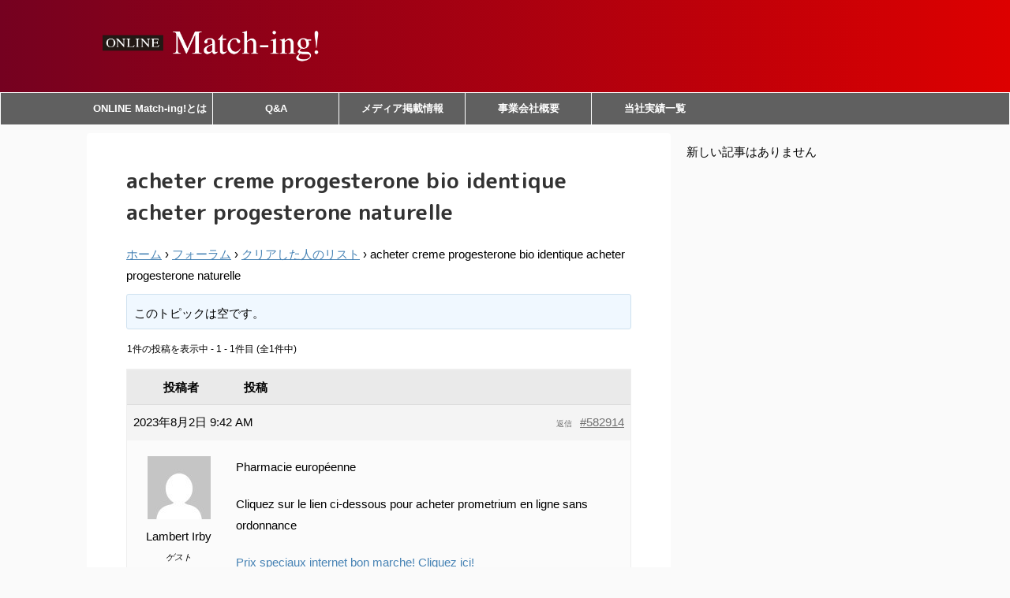

--- FILE ---
content_type: application/javascript
request_url: https://match-ing.jp/wp-content/plugins/all-in-one-seo-pack/js/admin/aioseop-link.js?ver=3.6.2
body_size: 7313
content:
// jshint ignore: start
/* eslint-disable */

/**
 * Allows users to add nofollow, sponsored and title attributes to links in the Classic Editor.
 * 
 * @since 3.4.0
 * @link https://github.com/WordPress/WordPress/blob/master/wp-includes/js/wplink.js
 */

(function ($, aioseopL10n, wp) {
	var editor, searchTimer, River, Query, correctedURL,
		emailRegexp = /^[A-Z0-9._%+-]+@[A-Z0-9.-]+\.[A-Z]{2,63}$/i,
		urlRegexp = /^(https?|ftp):\/\/[A-Z0-9.-]+\.[A-Z]{2,63}[^ "]*$/i,
		inputs = {},
		rivers = {},
		isTouch = ('ontouchend' in document);

	function getLink() {
		if (editor) {
			return editor.$('a[data-wplink-edit="true"]');
		}

		return null;
	}

	window.wpLink = {
		timeToTriggerRiver: 150,
		minRiverAJAXDuration: 200,
		riverBottomThreshold: 5,
		keySensitivity: 100,
		lastSearch: '',
		textarea: '',
		modalOpen: false,

		init: function () {
			// All in One SEO Pack - Begin
			$("#wp-link .link-target").append('<br><label style="padding-left: 4px;"><span>&nbsp;</span><input type="checkbox" id="aioseop-add-nofollow">' + aioseopL10n.noFollow + "</label>");
			$("#wp-link .link-target").append('<br><label style="padding-left: 4px;"><span>&nbsp;</span><input type="checkbox" id="aioseop-add-sponsored">' + aioseopL10n.sponsored + '</label>');
			$("#wp-link .link-target").append('<br><label style="padding-left: 4px;"><span>&nbsp;</span><input type="checkbox" id="aioseop-add-ugc">' + aioseopL10n.ugc + '</label><br>');
			$(".wp-link-text-field").before('<div class="link-title-field"><label><span style="padding-left: 4px;">' + aioseopL10n.labelTitle + '</span><input id="wp-link-title" type="text" name="linktitle" /></label></div>');
			$('<style type="text/css"> .has-text-field #wp-link .query-results { top: 256px !important; } #wp-link-wrap.search-panel-visible {height: 549px !important;}</style>').appendTo("head");
			// All in One SEO Pack - End

			inputs.wrap = $('#wp-link-wrap');
			inputs.dialog = $('#wp-link');
			inputs.backdrop = $('#wp-link-backdrop');
			inputs.submit = $('#wp-link-submit');
			inputs.close = $('#wp-link-close');

			// All in One SEO Pack - Begin
			inputs.tanfl = $('#aioseop-add-nofollow');
			inputs.tanfl_sponsored = $('#aioseop-add-sponsored');
			inputs.tanfl_ugc = $('#aioseop-add-ugc');
			inputs.title = $('#wp-link-title');
			// All in One SEO Pack - End

			// Input.
			inputs.text = $('#wp-link-text');
			inputs.url = $('#wp-link-url');
			inputs.nonce = $('#_ajax_linking_nonce');
			inputs.openInNewTab = $('#wp-link-target');
			inputs.search = $('#wp-link-search');

			// Build rivers.
			rivers.search = new River($('#search-results'));
			rivers.recent = new River($('#most-recent-results'));
			rivers.elements = inputs.dialog.find('.query-results');

			// Get search notice text.
			inputs.queryNotice = $('#query-notice-message');
			inputs.queryNoticeTextDefault = inputs.queryNotice.find('.query-notice-default');
			inputs.queryNoticeTextHint = inputs.queryNotice.find('.query-notice-hint');

			// Bind event handlers.
			inputs.dialog.keydown(wpLink.keydown);
			inputs.dialog.keyup(wpLink.keyup);
			inputs.submit.click(function (event) {
				event.preventDefault();
				wpLink.update();
			});

			inputs.close.add(inputs.backdrop).add('#wp-link-cancel button').click(function (event) {
				event.preventDefault();
				wpLink.close();
			});

			rivers.elements.on('river-select', wpLink.updateFields);

			// Display 'hint' message when search field or 'query-results' box are focused.
			inputs.search.on('focus.wplink', function () {
				inputs.queryNoticeTextDefault.hide();
				inputs.queryNoticeTextHint.removeClass('screen-reader-text').show();
			}).on('blur.wplink', function () {
				inputs.queryNoticeTextDefault.show();
				inputs.queryNoticeTextHint.addClass('screen-reader-text').hide();
			});

			inputs.search.on('keyup input', function () {
				window.clearTimeout(searchTimer);
				searchTimer = window.setTimeout(function () {
					wpLink.searchInternalLinks();
				}, 500);
			});

			inputs.url.on('paste', function () {
				setTimeout(wpLink.correctURL, 0);
			});

			inputs.url.on('blur', wpLink.correctURL);
		},

		// If URL wasn't corrected last time and doesn't start with http:, https:, ? # or /, prepend http://.
		correctURL: function () {
			var url = $.trim(inputs.url.val());

			if (url && correctedURL !== url && ! /^(?:[a-z]+:|#|\?|\.|\/)/.test(url)) {
				inputs.url.val('http://' + url);
				correctedURL = url;
			}
		},

		open: function (editorId, url, text) {
			var ed,
				$body = $(document.body);

			$body.addClass('modal-open');
			wpLink.modalOpen = true;

			wpLink.range = null;

			if (editorId) {
				window.wpActiveEditor = editorId;
			}

			if (!window.wpActiveEditor) {
				return;
			}

			this.textarea = $('#' + window.wpActiveEditor).get(0);

			if (typeof window.tinymce !== 'undefined') {
				// Make sure the link wrapper is the last element in the body,
				// or the inline editor toolbar may show above the backdrop.
				$body.append(inputs.backdrop, inputs.wrap);

				ed = window.tinymce.get(window.wpActiveEditor);

				if (ed && !ed.isHidden()) {
					editor = ed;
				} else {
					editor = null;
				}
			}

			if (!wpLink.isMCE() && document.selection) {
				this.textarea.focus();
				this.range = document.selection.createRange();
			}

			inputs.wrap.show();
			inputs.backdrop.show();

			wpLink.refresh(url, text);

			$(document).trigger('wplink-open', inputs.wrap);
		},

		isMCE: function () {
			return editor && !editor.isHidden();
		},

		refresh: function (url, text) {
			var linkText = '';

			// Refresh rivers (clear links, check visibility).
			rivers.search.refresh();
			rivers.recent.refresh();

			if (wpLink.isMCE()) {
				wpLink.mceRefresh(url, text);
			} else {
				// For the Text editor the "Link text" field is always shown.
				if (!inputs.wrap.hasClass('has-text-field')) {
					inputs.wrap.addClass('has-text-field');
				}

				if (document.selection) {
					// Old IE.
					linkText = document.selection.createRange().text || text || '';
				} else if (typeof this.textarea.selectionStart !== 'undefined' &&
					(this.textarea.selectionStart !== this.textarea.selectionEnd)) {
					// W3C.
					text = this.textarea.value.substring(this.textarea.selectionStart, this.textarea.selectionEnd) || text || '';
				}

				inputs.text.val(text);
				wpLink.setDefaultValues();
			}

			if (isTouch) {
				// Close the onscreen keyboard.
				inputs.url.focus().blur();
			} else {
				/*
				 * Focus the URL field and highlight its contents.
				 * If this is moved above the selection changes,
				 * IE will show a flashing cursor over the dialog.
				 */
				window.setTimeout(function () {
					inputs.url[0].select();
					inputs.url.focus();
				});
			}

			// Load the most recent results if this is the first time opening the panel.
			if (!rivers.recent.ul.children().length) {
				rivers.recent.ajax();
			}

			correctedURL = inputs.url.val().replace(/^http:\/\//, '');

			// All in One SEO Pack - Begin
			jQuery('.has-text-field #wp-link .query-results').css('margin-top', 25);
			// All in One SEO Pack - End
		},

		hasSelectedText: function (linkNode) {
			var node, nodes, i, html = editor.selection.getContent();

			// Partial html and not a fully selected anchor element.
			if (/</.test(html) && (! /^<a [^>]+>[^<]+<\/a>$/.test(html) || html.indexOf('href=') === -1)) {
				return false;
			}

			if (linkNode.length) {
				nodes = linkNode[0].childNodes;

				if (!nodes || !nodes.length) {
					return false;
				}

				for (i = nodes.length - 1; i >= 0; i--) {
					node = nodes[i];

					if (node.nodeType != 3 && !window.tinymce.dom.BookmarkManager.isBookmarkNode(node)) {
						return false;
					}
				}
			}

			return true;
		},

		mceRefresh: function (searchStr, text) {
			var linkText, href,
				linkNode = getLink(),
				onlyText = this.hasSelectedText(linkNode);

			if (linkNode.length) {
				linkText = linkNode.text();
				href = linkNode.attr('href');

				if (!$.trim(linkText)) {
					linkText = text || '';
				}

				if (searchStr && (urlRegexp.test(searchStr) || emailRegexp.test(searchStr))) {
					href = searchStr;
				}

				if (href !== '_wp_link_placeholder') {
					inputs.url.val(href);
					inputs.openInNewTab.prop('checked', '_blank' === linkNode.attr('target'));
					inputs.submit.val(aioseopL10n.update);
				} else {
					this.setDefaultValues(linkText);
				}

				if (searchStr && searchStr !== href) {
					// All in One SEO Pack - Begin
					inputs.url.val(searchStr);
					// All in One SEO Pack - End
					// The user has typed something in the inline dialog. Trigger a search with it.
					inputs.search.val(searchStr);
				} else {
					inputs.search.val('');
				}

				// All in One SEO Pack - Begin
				if (editor.dom.getAttrib(linkNode, 'rel').indexOf("nofollow") >= 0) {
					inputs.tanfl.prop('checked', true);
				} else {
					inputs.tanfl.prop('checked', false);
				}
				if (editor.dom.getAttrib(linkNode, 'rel').indexOf("sponsored") >= 0) {
					inputs.tanfl_sponsored.prop('checked', true);
				} else {
					inputs.tanfl_sponsored.prop('checked', false);
				}
				if (editor.dom.getAttrib(linkNode, 'rel').indexOf("ugc") >= 0) {
					inputs.tanfl_ugc.prop('checked', true);
				} else {
					inputs.tanfl_ugc.prop('checked', false);
				}
				inputs.title.val(editor.dom.getAttrib(linkNode, 'title'));
				// All in One SEO Pack - End

				// Always reset the search.
				window.setTimeout(function () {
					wpLink.searchInternalLinks();
				});
			} else {
				linkText = editor.selection.getContent({ format: 'text' }) || text || '';
				this.setDefaultValues(linkText);
				// All in One SEO Pack - Begin
				inputs.url.val(searchStr);
				// All in One SEO Pack - End
			}

			if (onlyText) {
				inputs.text.val(linkText);
				inputs.wrap.addClass('has-text-field');
			} else {
				inputs.text.val('');
				inputs.wrap.removeClass('has-text-field');
			}
		},

		close: function (reset) {
			$(document.body).removeClass('modal-open');
			wpLink.modalOpen = false;

			if (reset !== 'noReset') {
				if (!wpLink.isMCE()) {
					wpLink.textarea.focus();

					if (wpLink.range) {
						wpLink.range.moveToBookmark(wpLink.range.getBookmark());
						wpLink.range.select();
					}
				} else {
					if (editor.plugins.wplink) {
						editor.plugins.wplink.close();
					}

					editor.focus();
				}
			}

			inputs.backdrop.hide();
			inputs.wrap.hide();

			correctedURL = false;

			$(document).trigger('wplink-close', inputs.wrap);
		},

		getAttrs: function () {
			wpLink.correctURL();

			// All in One SEO Pack - Begin
			var tanfl_value = '';
			if (inputs.tanfl.prop('checked')) {
				tanfl_value += 'nofollow ';
			}
			if (inputs.tanfl_sponsored.prop('checked')) {
				tanfl_value += 'sponsored ';
			}
			if (inputs.tanfl_ugc.prop('checked')) {
				tanfl_value += 'ugc';
			}
			// All in One SEO Pack - End

			return {
				href: $.trim(inputs.url.val()),
				target: inputs.openInNewTab.prop('checked') ? '_blank' : null,
				// All in One SEO Pack - Begin
				rel: '' !== tanfl_value ? tanfl_value : null,
				title: '' !== inputs.title.val() ? $.trim(inputs.title.val()) : null
				// All in One SEO Pack - End
			};
		},

		buildHtml: function (attrs) {
			var html = '<a href="' + attrs.href + '"';

			// All in One SEO Pack - Begin
			if (attrs.title) {
				title = attrs.title.replace(/</g, '&lt;').replace(/>/g, '&gt;').replace(/"/g, '&quot;');
				html += ' title="' + title + '"';
			}

			if (attrs.target) {
				if (attrs.rel) {
					html += ' rel="noopener ' + attrs.rel + '" target="' + attrs.target + '"';
				}
				else {
					html += ' rel="noopener" target="' + attrs.target + '"';
				}
			} else {
				if (attrs.rel) {
					html += ' rel="' + attrs.rel + '"';
				}
			}
			// All in One SEO Pack - End

			return html + '>';
		},

		update: function () {
			if (wpLink.isMCE()) {
				wpLink.mceUpdate();
			} else {
				wpLink.htmlUpdate();
			}
		},

		htmlUpdate: function () {
			var attrs, text, html, begin, end, cursor, selection,
				textarea = wpLink.textarea;

			if (!textarea) {
				return;
			}

			attrs = wpLink.getAttrs();
			text = inputs.text.val();

			var parser = document.createElement('a');
			parser.href = attrs.href;

			if ('javascript:' === parser.protocol || 'data:' === parser.protocol) { // jshint ignore:line
				attrs.href = '';
			}

			// If there's no href, return.
			if (!attrs.href) {
				return;
			}

			html = wpLink.buildHtml(attrs);

			// Insert HTML.
			if (document.selection && wpLink.range) {
				// IE.
				// Note: If no text is selected, IE will not place the cursor
				// inside the closing tag.
				textarea.focus();
				wpLink.range.text = html + (text || wpLink.range.text) + '</a>';
				wpLink.range.moveToBookmark(wpLink.range.getBookmark());
				wpLink.range.select();

				wpLink.range = null;
			} else if (typeof textarea.selectionStart !== 'undefined') {
				// W3C.
				begin = textarea.selectionStart;
				end = textarea.selectionEnd;
				selection = text || textarea.value.substring(begin, end);
				html = html + selection + '</a>';
				cursor = begin + html.length;

				// If no text is selected, place the cursor inside the closing tag.
				if (begin === end && !selection) {
					cursor -= 4;
				}

				textarea.value = (
					textarea.value.substring(0, begin) +
					html +
					textarea.value.substring(end, textarea.value.length)
				);

				// Update cursor position.
				textarea.selectionStart = textarea.selectionEnd = cursor;
			}

			wpLink.close();
			textarea.focus();
			$(textarea).trigger('change');

			// Audible confirmation message when a link has been inserted in the Editor.
			wp.a11y.speak(aioseopL10n.linkInserted);
		},

		mceUpdate: function () {
			var attrs = wpLink.getAttrs(),
				$link, text, hasText;

			var parser = document.createElement('a');
			parser.href = attrs.href;

			if ('javascript:' === parser.protocol || 'data:' === parser.protocol) { // jshint ignore:line
				attrs.href = '';
			}

			if (!attrs.href) {
				editor.execCommand('unlink');
				wpLink.close();
				return;
			}

			$link = getLink();

			editor.undoManager.transact(function () {
				if (!$link.length) {
					editor.execCommand('mceInsertLink', false, { href: '_wp_link_placeholder', 'data-wp-temp-link': 1 });
					$link = editor.$('a[data-wp-temp-link="1"]').removeAttr('data-wp-temp-link');
					hasText = $.trim($link.text());
				}

				if (!$link.length) {
					editor.execCommand('unlink');
				} else {
					if (inputs.wrap.hasClass('has-text-field')) {
						text = inputs.text.val();

						if (text) {
							$link.text(text);
						} else if (!hasText) {
							$link.text(attrs.href);
						}
					}

					attrs['data-wplink-edit'] = null;
					attrs['data-mce-href'] = attrs.href;
					$link.attr(attrs);
				}
			});

			// All in One SEO Pack - Begin
			$link = editor.$('a[data-wplink-url-error="1"]').removeAttr('data-wplink-url-error');
			// All in One SEO Pack - End

			wpLink.close('noReset');
			editor.focus();

			if ($link.length) {
				editor.selection.select($link[0]);

				if (editor.plugins.wplink) {
					editor.plugins.wplink.checkLink($link[0]);
				}
			}

			editor.nodeChanged();

			// Audible confirmation message when a link has been inserted in the Editor.
			wp.a11y.speak(aioseopL10n.linkInserted);
		},

		updateFields: function (e, li) {
			inputs.url.val(li.children('.item-permalink').val());
			// All in One SEO Pack - Begin
			inputs.title.val(li.hasClass('no-title') ? '' : li.children('.item-title').text());
			// All in One SEO Pack - End

			if (inputs.wrap.hasClass('has-text-field') && !inputs.text.val()) {
				inputs.text.val(li.children('.item-title').text());
			}
		},

		getUrlFromSelection: function (selection) {
			if (!selection) {
				if (this.isMCE()) {
					selection = editor.selection.getContent({ format: 'text' });
				} else if (document.selection && wpLink.range) {
					selection = wpLink.range.text;
				} else if (typeof this.textarea.selectionStart !== 'undefined') {
					selection = this.textarea.value.substring(this.textarea.selectionStart, this.textarea.selectionEnd);
				}
			}

			selection = $.trim(selection);

			if (selection && emailRegexp.test(selection)) {
				// Selection is email address.
				return 'mailto:' + selection;
			} else if (selection && urlRegexp.test(selection)) {
				// Selection is URL.
				return selection.replace(/&amp;|&#0?38;/gi, '&');
			}

			return '';
		},

		setDefaultValues: function (selection) {
			inputs.url.val(this.getUrlFromSelection(selection));

			// All in One SEO Pack - Begin
			inputs.title.val('');
			inputs.openInNewTab.prop('checked', false);
			inputs.tanfl.prop('checked', false);
			inputs.tanfl_sponsored.prop('checked', false);
			inputs.tanfl_ugc.prop('checked', false);
			// All in One SEO Pack - End

			// Empty the search field and swap the "rivers".
			inputs.search.val('');
			wpLink.searchInternalLinks();

			// Update save prompt.
			inputs.submit.val(aioseopL10n.save);
		},

		searchInternalLinks: function () {
			var waiting,
				search = inputs.search.val() || '',
				minInputLength = parseInt(aioseopL10n.minInputLength, 10) || 3;

			if (search.length >= minInputLength) {
				rivers.recent.hide();
				rivers.search.show();

				// Don't search if the keypress didn't change the title.
				if (wpLink.lastSearch == search)
					return;

				wpLink.lastSearch = search;
				waiting = inputs.search.parent().find('.spinner').addClass('is-active');

				rivers.search.change(search);
				rivers.search.ajax(function () {
					waiting.removeClass('is-active');
				});
			} else {
				rivers.search.hide();
				rivers.recent.show();
			}
		},

		next: function () {
			rivers.search.next();
			rivers.recent.next();
		},

		prev: function () {
			rivers.search.prev();
			rivers.recent.prev();
		},

		keydown: function (event) {
			var fn, id;

			// Escape key.
			if (27 === event.keyCode) {
				wpLink.close();
				event.stopImmediatePropagation();
				// Tab key.
			} else if (9 === event.keyCode) {
				id = event.target.id;

				// wp-link-submit must always be the last focusable element in the dialog.
				// Following focusable elements will be skipped on keyboard navigation.
				if (id === 'wp-link-submit' && !event.shiftKey) {
					inputs.close.focus();
					event.preventDefault();
				} else if (id === 'wp-link-close' && event.shiftKey) {
					inputs.submit.focus();
					event.preventDefault();
				}
			}

			// Up Arrow and Down Arrow keys.
			if (event.shiftKey || (38 !== event.keyCode && 40 !== event.keyCode)) {
				return;
			}

			if (document.activeElement &&
				(document.activeElement.id === 'link-title-field' || document.activeElement.id === 'url-field')) {
				return;
			}

			// Up Arrow key.
			fn = 38 === event.keyCode ? 'prev' : 'next';
			clearInterval(wpLink.keyInterval);
			wpLink[fn]();
			wpLink.keyInterval = setInterval(wpLink[fn], wpLink.keySensitivity);
			event.preventDefault();
		},

		keyup: function (event) {
			// Up Arrow and Down Arrow keys.
			if (38 === event.keyCode || 40 === event.keyCode) {
				clearInterval(wpLink.keyInterval);
				event.preventDefault();
			}
		},

		delayedCallback: function (func, delay) {
			var timeoutTriggered, funcTriggered, funcArgs, funcContext;

			if (!delay)
				return func;

			setTimeout(function () {
				if (funcTriggered)
					return func.apply(funcContext, funcArgs);
				// Otherwise, wait.
				timeoutTriggered = true;
			}, delay);

			return function () {
				if (timeoutTriggered)
					return func.apply(this, arguments);
				// Otherwise, wait.
				funcArgs = arguments;
				funcContext = this;
				funcTriggered = true;
			};
		}
	};

	River = function (element, search) {
		var self = this;
		this.element = element;
		this.ul = element.children('ul');
		this.contentHeight = element.children('#link-selector-height');
		this.waiting = element.find('.river-waiting');

		this.change(search);
		this.refresh();

		$('#wp-link .query-results, #wp-link #link-selector').scroll(function () {
			self.maybeLoad();
		});
		element.on('click', 'li', function (event) {
			self.select($(this), event);
		});
	};

	$.extend(River.prototype, {
		refresh: function () {
			this.deselect();
			this.visible = this.element.is(':visible');
		},
		show: function () {
			if (!this.visible) {
				this.deselect();
				this.element.show();
				this.visible = true;
			}
		},
		hide: function () {
			this.element.hide();
			this.visible = false;
		},
		// Selects a list item and triggers the river-select event.
		select: function (li, event) {
			var liHeight, elHeight, liTop, elTop;

			if (li.hasClass('unselectable') || li == this.selected)
				return;

			this.deselect();
			this.selected = li.addClass('selected');
			// Make sure the element is visible.
			liHeight = li.outerHeight();
			elHeight = this.element.height();
			liTop = li.position().top;
			elTop = this.element.scrollTop();

			if (liTop < 0) // Make first visible element.
				this.element.scrollTop(elTop + liTop);
			else if (liTop + liHeight > elHeight) // Make last visible element.
				this.element.scrollTop(elTop + liTop - elHeight + liHeight);

			// Trigger the river-select event.
			this.element.trigger('river-select', [li, event, this]);
		},
		deselect: function () {
			if (this.selected)
				this.selected.removeClass('selected');
			this.selected = false;
		},
		prev: function () {
			if (!this.visible)
				return;

			var to;
			if (this.selected) {
				to = this.selected.prev('li');
				if (to.length)
					this.select(to);
			}
		},
		next: function () {
			if (!this.visible)
				return;

			var to = this.selected ? this.selected.next('li') : $('li:not(.unselectable):first', this.element);
			if (to.length)
				this.select(to);
		},
		ajax: function (callback) {
			var self = this,
				delay = this.query.page == 1 ? 0 : wpLink.minRiverAJAXDuration,
				response = wpLink.delayedCallback(function (results, params) {
					self.process(results, params);
					if (callback)
						callback(results, params);
				}, delay);

			this.query.ajax(response);
		},
		change: function (search) {
			if (this.query && this._search == search)
				return;

			this._search = search;
			this.query = new Query(search);
			this.element.scrollTop(0);
		},
		process: function (results, params) {
			var list = '', alt = true, classes = '',
				firstPage = params.page == 1;

			if (!results) {
				if (firstPage) {
					list += '<li class="unselectable no-matches-found"><span class="item-title"><em>' +
						aioseopL10n.noMatchesFound + '</em></span></li>';
				}
			} else {
				$.each(results, function () {
					classes = alt ? 'alternate' : '';
					classes += this.title ? '' : ' no-title';
					list += classes ? '<li class="' + classes + '">' : '<li>';
					list += '<input type="hidden" class="item-permalink" value="' + this.permalink + '" />';
					list += '<span class="item-title">';
					list += this.title ? this.title : aioseopL10n.noTitle;
					list += '</span><span class="item-info">' + this.info + '</span></li>';
					alt = !alt;
				});
			}

			this.ul[firstPage ? 'html' : 'append'](list);
		},
		maybeLoad: function () {
			var self = this,
				el = this.element,
				bottom = el.scrollTop() + el.height();

			if (!this.query.ready() || bottom < this.contentHeight.height() - wpLink.riverBottomThreshold)
				return;

			setTimeout(function () {
				var newTop = el.scrollTop(),
					newBottom = newTop + el.height();

				if (!self.query.ready() || newBottom < self.contentHeight.height() - wpLink.riverBottomThreshold)
					return;

				self.waiting.addClass('is-active');
				el.scrollTop(newTop + self.waiting.outerHeight());

				self.ajax(function () {
					self.waiting.removeClass('is-active');
				});
			}, wpLink.timeToTriggerRiver);
		}
	});

	Query = function (search) {
		this.page = 1;
		this.allLoaded = false;
		this.querying = false;
		this.search = search;
	};

	$.extend(Query.prototype, {
		ready: function () {
			return !(this.querying || this.allLoaded);
		},
		ajax: function (callback) {
			var self = this,
				query = {
					action: 'wp-link-ajax',
					page: this.page,
					'_ajax_linking_nonce': inputs.nonce.val()
				};

			if (this.search)
				query.search = this.search;

			this.querying = true;

			$.post(window.ajaxurl, query, function (r) {
				self.page++;
				self.querying = false;
				self.allLoaded = !r;
				callback(r, query);
			}, 'json');
		}
	});

	$(document).ready(wpLink.init);
})(jQuery, window.aioseopL10n, window.wp);

--- FILE ---
content_type: application/javascript
request_url: https://match-ing.jp/wp-includes/js/quicktags.min.js?ver=5.5.3
body_size: 3625
content:
/*! This file is auto-generated */
window.edButtons=[],window.edAddTag=function(){},window.edCheckOpenTags=function(){},window.edCloseAllTags=function(){},window.edInsertImage=function(){},window.edInsertLink=function(){},window.edInsertTag=function(){},window.edLink=function(){},window.edQuickLink=function(){},window.edRemoveTag=function(){},window.edShowButton=function(){},window.edShowLinks=function(){},window.edSpell=function(){},window.edToolbar=function(){},function(){var t,e,r=function(t){var e,n,o,a;"undefined"!=typeof jQuery?jQuery(document).ready(t):((e=r).funcs=[],e.ready=function(){if(!e.isReady)for(e.isReady=!0,n=0;n<e.funcs.length;n++)e.funcs[n]()},e.isReady?t():e.funcs.push(t),e.eventAttached||(document.addEventListener?(o=function(){document.removeEventListener("DOMContentLoaded",o,!1),e.ready()},document.addEventListener("DOMContentLoaded",o,!1),window.addEventListener("load",e.ready,!1)):document.attachEvent&&(o=function(){"complete"===document.readyState&&(document.detachEvent("onreadystatechange",o),e.ready())},document.attachEvent("onreadystatechange",o),window.attachEvent("onload",e.ready),(a=function(){try{document.documentElement.doScroll("left")}catch(t){return void setTimeout(a,50)}e.ready()})()),e.eventAttached=!0))},n=(e=new Date,t=function(t){var e=t.toString();return e.length<2&&(e="0"+e),e},e.getUTCFullYear()+"-"+t(e.getUTCMonth()+1)+"-"+t(e.getUTCDate())+"T"+t(e.getUTCHours())+":"+t(e.getUTCMinutes())+":"+t(e.getUTCSeconds())+"+00:00"),d=window.QTags=function(t){if("string"==typeof t)t={id:t};else if("object"!=typeof t)return!1;var e,n,o,a,i,s=this,l=t.id,u=document.getElementById(l),c="qt_"+l;if(!l||!u)return!1;s.name=c,s.id=l,s.canvas=u,s.settings=t,o="content"!==l||"string"!=typeof adminpage||"post-new-php"!==adminpage&&"post-php"!==adminpage?c+"_toolbar":(window.edCanvas=u,"ed_toolbar"),(e=document.getElementById(o))||((e=document.createElement("div")).id=o,e.className="quicktags-toolbar"),u.parentNode.insertBefore(e,u),s.toolbar=e,n=function(t){var e,n=(t=t||window.event).target||t.srcElement;(n.clientWidth||n.offsetWidth)&&/ ed_button /.test(" "+n.className+" ")&&(s.canvas=u=document.getElementById(l),e=n.id.replace(c+"_",""),s.theButtons[e]&&s.theButtons[e].callback.call(s.theButtons[e],n,u,s))},i=function(){window.wpActiveEditor=l},a=document.getElementById("wp-"+l+"-wrap"),e.addEventListener?(e.addEventListener("click",n,!1),a&&a.addEventListener("click",i,!1)):e.attachEvent&&(e.attachEvent("onclick",n),a&&a.attachEvent("onclick",i)),s.getButton=function(t){return s.theButtons[t]},s.getButtonElement=function(t){return document.getElementById(c+"_"+t)},s.init=function(){r(function(){d._buttonsInit(l)})},s.remove=function(){delete d.instances[l],e&&e.parentNode&&e.parentNode.removeChild(e)},(d.instances[l]=s).init()};function u(t){return(t=(t=t||"").replace(/&([^#])(?![a-z1-4]{1,8};)/gi,"&#038;$1")).replace(/</g,"&lt;").replace(/>/g,"&gt;").replace(/"/g,"&quot;").replace(/'/g,"&#039;")}d.instances={},d.getInstance=function(t){return d.instances[t]},d._buttonsInit=function(t){var c=this;function e(t){var e,n,o,a,i,s,l,u;for(l in(i=c.instances[t]).canvas,e=i.name,o={},u=a="",(n=i.settings).buttons&&(u=","+n.buttons+","),edButtons)edButtons[l]&&(s=edButtons[l].id,u&&-1!==",strong,em,link,block,del,ins,img,ul,ol,li,code,more,close,".indexOf(","+s+",")&&-1===u.indexOf(","+s+",")||edButtons[l].instance&&edButtons[l].instance!==t||(o[s]=edButtons[l],edButtons[l].html&&(a+=edButtons[l].html(e+"_"))));u&&-1!==u.indexOf(",dfw,")&&(o.dfw=new d.DFWButton,a+=o.dfw.html(e+"_")),"rtl"===document.getElementsByTagName("html")[0].dir&&(o.textdirection=new d.TextDirectionButton,a+=o.textdirection.html(e+"_")),i.toolbar.innerHTML=a,i.theButtons=o,"undefined"!=typeof jQuery&&jQuery(document).triggerHandler("quicktags-init",[i])}if(t)e(t);else for(t in c.instances)e(t);c.buttonsInitDone=!0},d.addButton=function(t,e,n,o,a,i,s,l,u){var c;if(t&&e){if(s=s||0,o=o||"",u=u||{},"function"==typeof n)(c=new d.Button(t,e,a,i,l,u)).callback=n;else{if("string"!=typeof n)return;c=new d.TagButton(t,e,n,o,a,i,l,u)}if(-1===s)return c;if(0<s){for(;void 0!==edButtons[s];)s++;edButtons[s]=c}else edButtons[edButtons.length]=c;this.buttonsInitDone&&this._buttonsInit()}},d.insertContent=function(t){var e,n,o,a,i,s=document.getElementById(wpActiveEditor);return!!s&&(document.selection?(s.focus(),document.selection.createRange().text=t):s.selectionStart||0===s.selectionStart?(a=s.value,e=s.selectionStart,n=s.selectionEnd,o=s.scrollTop,s.value=a.substring(0,e)+t+a.substring(n,a.length),s.selectionStart=e+t.length,s.selectionEnd=e+t.length,s.scrollTop=o):s.value+=t,s.focus(),document.createEvent?((i=document.createEvent("HTMLEvents")).initEvent("change",!1,!0),s.dispatchEvent(i)):s.fireEvent&&s.fireEvent("onchange"),!0)},d.Button=function(t,e,n,o,a,i){this.id=t,this.display=e,this.access="",this.title=o||"",this.instance=a||"",this.attr=i||{}},d.Button.prototype.html=function(t){var e,n,o=this.title?' title="'+u(this.title)+'"':"",a=this.attr&&this.attr.ariaLabel?' aria-label="'+u(this.attr.ariaLabel)+'"':"",i=this.display?' value="'+u(this.display)+'"':"",s=this.id?' id="'+u(t+this.id)+'"':"",l=(n=window.wp)&&n.editor&&n.editor.dfw;return"fullscreen"===this.id?'<button type="button"'+s+' class="ed_button qt-dfw qt-fullscreen"'+o+a+"></button>":"dfw"===this.id?(e=l&&l.isActive()?"":' disabled="disabled"','<button type="button"'+s+' class="ed_button qt-dfw'+(l&&l.isOn()?" active":"")+'"'+o+a+e+"></button>"):'<input type="button"'+s+' class="ed_button button button-small"'+o+a+i+" />"},d.Button.prototype.callback=function(){},d.TagButton=function(t,e,n,o,a,i,s,l){d.Button.call(this,t,e,a,i,s,l),this.tagStart=n,this.tagEnd=o},d.TagButton.prototype=new d.Button,d.TagButton.prototype.openTag=function(t,e){e.openTags||(e.openTags=[]),this.tagEnd&&(e.openTags.push(this.id),t.value="/"+t.value,this.attr.ariaLabelClose&&t.setAttribute("aria-label",this.attr.ariaLabelClose))},d.TagButton.prototype.closeTag=function(t,e){var n=this.isOpen(e);!1!==n&&e.openTags.splice(n,1),t.value=this.display,this.attr.ariaLabel&&t.setAttribute("aria-label",this.attr.ariaLabel)},d.TagButton.prototype.isOpen=function(t){var e=0,n=!1;if(t.openTags)for(;!1===n&&e<t.openTags.length;)n=t.openTags[e]===this.id&&e,e++;else n=!1;return n},d.TagButton.prototype.callback=function(t,e,n){var o,a,i,s,l,u,c,r,d,g=this,p=e.value,f=p?g.tagEnd:"";document.selection?(e.focus(),0<(r=document.selection.createRange()).text.length?g.tagEnd?r.text=g.tagStart+r.text+f:r.text=r.text+g.tagStart:g.tagEnd?!1===g.isOpen(n)?(r.text=g.tagStart,g.openTag(t,n)):(r.text=f,g.closeTag(t,n)):r.text=g.tagStart):e.selectionStart||0===e.selectionStart?((o=e.selectionStart)<(a=e.selectionEnd)&&"\n"===p.charAt(a-1)&&(a-=1),i=a,s=e.scrollTop,l=p.substring(0,o),u=p.substring(a,p.length),c=p.substring(o,a),o!==a?g.tagEnd?(e.value=l+g.tagStart+c+f+u,i+=g.tagStart.length+f.length):(e.value=l+c+g.tagStart+u,i+=g.tagStart.length):g.tagEnd?!1===g.isOpen(n)?(e.value=l+g.tagStart+u,g.openTag(t,n),i=o+g.tagStart.length):(e.value=l+f+u,i=o+f.length,g.closeTag(t,n)):(e.value=l+g.tagStart+u,i=o+g.tagStart.length),e.selectionStart=i,e.selectionEnd=i,e.scrollTop=s):f?!1!==g.isOpen(n)?(e.value+=g.tagStart,g.openTag(t,n)):(e.value+=f,g.closeTag(t,n)):e.value+=g.tagStart,e.focus(),document.createEvent?((d=document.createEvent("HTMLEvents")).initEvent("change",!1,!0),e.dispatchEvent(d)):e.fireEvent&&e.fireEvent("onchange")},d.SpellButton=function(){},d.CloseButton=function(){d.Button.call(this,"close",quicktagsL10n.closeTags,"",quicktagsL10n.closeAllOpenTags)},d.CloseButton.prototype=new d.Button,d._close=function(t,e,n){var o,a,i=n.openTags;if(i)for(;0<i.length;)o=n.getButton(i[i.length-1]),a=document.getElementById(n.name+"_"+o.id),t?o.callback.call(o,a,e,n):o.closeTag(a,n)},d.CloseButton.prototype.callback=d._close,d.closeAllTags=function(t){var e=this.getInstance(t);e&&d._close("",e.canvas,e)},d.LinkButton=function(){var t={ariaLabel:quicktagsL10n.link};d.TagButton.call(this,"link","link","","</a>","","","",t)},d.LinkButton.prototype=new d.TagButton,d.LinkButton.prototype.callback=function(t,e,n,o){var a;"undefined"==typeof wpLink?(o=o||"http://",!1===this.isOpen(n)?(a=prompt(quicktagsL10n.enterURL,o))&&(this.tagStart='<a href="'+a+'">',d.TagButton.prototype.callback.call(this,t,e,n)):d.TagButton.prototype.callback.call(this,t,e,n)):wpLink.open(n.id)},d.ImgButton=function(){var t={ariaLabel:quicktagsL10n.image};d.TagButton.call(this,"img","img","","","","","",t)},d.ImgButton.prototype=new d.TagButton,d.ImgButton.prototype.callback=function(t,e,n,o){o=o||"http://";var a,i=prompt(quicktagsL10n.enterImageURL,o);i&&(a=prompt(quicktagsL10n.enterImageDescription,""),this.tagStart='<img src="'+i+'" alt="'+a+'" />',d.TagButton.prototype.callback.call(this,t,e,n))},d.DFWButton=function(){d.Button.call(this,"dfw","","f",quicktagsL10n.dfw)},d.DFWButton.prototype=new d.Button,d.DFWButton.prototype.callback=function(){var t;(t=window.wp)&&t.editor&&t.editor.dfw&&window.wp.editor.dfw.toggle()},d.TextDirectionButton=function(){d.Button.call(this,"textdirection",quicktagsL10n.textdirection,"",quicktagsL10n.toggleTextdirection)},d.TextDirectionButton.prototype=new d.Button,d.TextDirectionButton.prototype.callback=function(t,e){var n="rtl"===document.getElementsByTagName("html")[0].dir,o=e.style.direction;o=o||(n?"rtl":"ltr"),e.style.direction="rtl"===o?"ltr":"rtl",e.focus()},edButtons[10]=new d.TagButton("strong","b","<strong>","</strong>","","","",{ariaLabel:quicktagsL10n.strong,ariaLabelClose:quicktagsL10n.strongClose}),edButtons[20]=new d.TagButton("em","i","<em>","</em>","","","",{ariaLabel:quicktagsL10n.em,ariaLabelClose:quicktagsL10n.emClose}),edButtons[30]=new d.LinkButton,edButtons[40]=new d.TagButton("block","b-quote","\n\n<blockquote>","</blockquote>\n\n","","","",{ariaLabel:quicktagsL10n.blockquote,ariaLabelClose:quicktagsL10n.blockquoteClose}),edButtons[50]=new d.TagButton("del","del",'<del datetime="'+n+'">',"</del>","","","",{ariaLabel:quicktagsL10n.del,ariaLabelClose:quicktagsL10n.delClose}),edButtons[60]=new d.TagButton("ins","ins",'<ins datetime="'+n+'">',"</ins>","","","",{ariaLabel:quicktagsL10n.ins,ariaLabelClose:quicktagsL10n.insClose}),edButtons[70]=new d.ImgButton,edButtons[80]=new d.TagButton("ul","ul","<ul>\n","</ul>\n\n","","","",{ariaLabel:quicktagsL10n.ul,ariaLabelClose:quicktagsL10n.ulClose}),edButtons[90]=new d.TagButton("ol","ol","<ol>\n","</ol>\n\n","","","",{ariaLabel:quicktagsL10n.ol,ariaLabelClose:quicktagsL10n.olClose}),edButtons[100]=new d.TagButton("li","li","\t<li>","</li>\n","","","",{ariaLabel:quicktagsL10n.li,ariaLabelClose:quicktagsL10n.liClose}),edButtons[110]=new d.TagButton("code","code","<code>","</code>","","","",{ariaLabel:quicktagsL10n.code,ariaLabelClose:quicktagsL10n.codeClose}),edButtons[120]=new d.TagButton("more","more","\x3c!--more--\x3e\n\n","","","","",{ariaLabel:quicktagsL10n.more}),edButtons[140]=new d.CloseButton}(),window.quicktags=function(t){return new window.QTags(t)},window.edInsertContent=function(t,e){return window.QTags.insertContent(e)},window.edButton=function(t,e,n,o,a){return window.QTags.addButton(t,e,n,o,a,"",-1)};